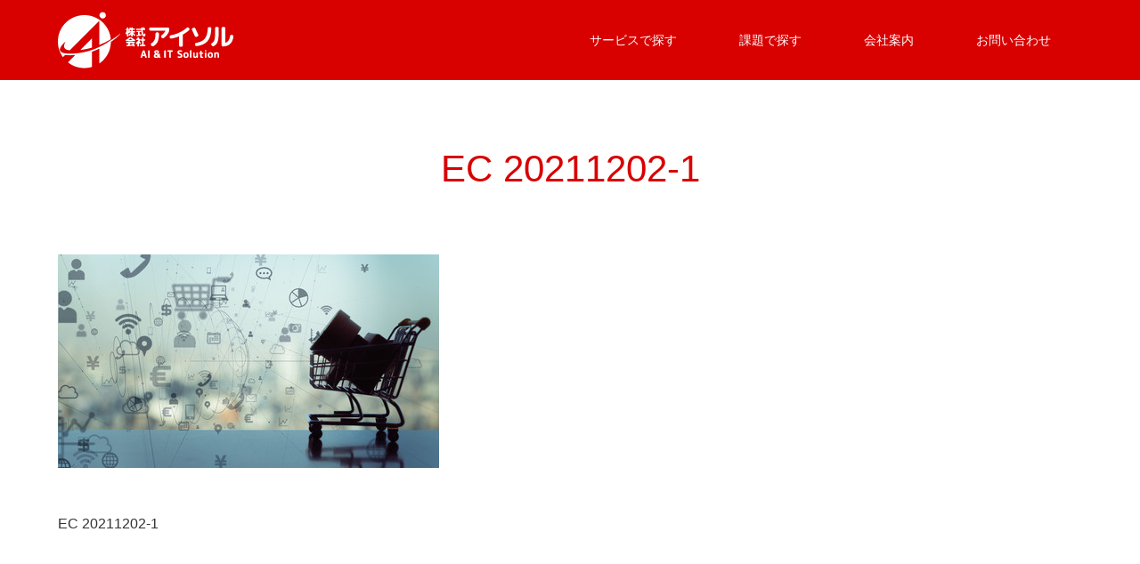

--- FILE ---
content_type: text/html; charset=UTF-8
request_url: https://ai-solu.com/ec-20211202-1/
body_size: 9803
content:
<!DOCTYPE html>
<html class="pc" dir="ltr" lang="ja" prefix="og: https://ogp.me/ns#">
<head>
<meta charset="UTF-8">
<!--[if IE]><meta http-equiv="X-UA-Compatible" content="IE=edge"><![endif]-->
<meta name="viewport" content="width=device-width">

<meta name="description" content="株式会社アイソルは中小製造業様向けに、商品開発・マーケティング・EC通販の支援を行っています。中小企業の商品開発やビジネスマッチングはアイソルにお任せください。">
<link rel="pingback" href="https://ai-solu.com/xmlrpc.php">

		<!-- All in One SEO 4.9.3 - aioseo.com -->
		<title>EC 20211202-1 | 株式会社アイソル｜EC通販、マーケティング支援</title>
	<meta name="robots" content="max-image-preview:large" />
	<meta name="author" content="アイソル"/>
	<link rel="canonical" href="https://ai-solu.com/ec-20211202-1/" />
	<meta name="generator" content="All in One SEO (AIOSEO) 4.9.3" />
		<meta property="og:locale" content="ja_JP" />
		<meta property="og:site_name" content="株式会社アイソル｜EC通販、マーケティング支援 | 株式会社アイソルは中小製造業様向けに、商品開発・マーケティング・EC通販の支援を行っています。中小企業の商品開発やビジネスマッチングはアイソルにお任せください。" />
		<meta property="og:type" content="article" />
		<meta property="og:title" content="EC 20211202-1 | 株式会社アイソル｜EC通販、マーケティング支援" />
		<meta property="og:url" content="https://ai-solu.com/ec-20211202-1/" />
		<meta property="article:published_time" content="2022-02-04T01:52:18+00:00" />
		<meta property="article:modified_time" content="2022-02-04T01:52:18+00:00" />
		<meta name="twitter:card" content="summary" />
		<meta name="twitter:title" content="EC 20211202-1 | 株式会社アイソル｜EC通販、マーケティング支援" />
		<script type="application/ld+json" class="aioseo-schema">
			{"@context":"https:\/\/schema.org","@graph":[{"@type":"BreadcrumbList","@id":"https:\/\/ai-solu.com\/ec-20211202-1\/#breadcrumblist","itemListElement":[{"@type":"ListItem","@id":"https:\/\/ai-solu.com#listItem","position":1,"name":"\u30db\u30fc\u30e0","item":"https:\/\/ai-solu.com","nextItem":{"@type":"ListItem","@id":"https:\/\/ai-solu.com\/ec-20211202-1\/#listItem","name":"EC 20211202-1"}},{"@type":"ListItem","@id":"https:\/\/ai-solu.com\/ec-20211202-1\/#listItem","position":2,"name":"EC 20211202-1","previousItem":{"@type":"ListItem","@id":"https:\/\/ai-solu.com#listItem","name":"\u30db\u30fc\u30e0"}}]},{"@type":"ItemPage","@id":"https:\/\/ai-solu.com\/ec-20211202-1\/#itempage","url":"https:\/\/ai-solu.com\/ec-20211202-1\/","name":"EC 20211202-1 | \u682a\u5f0f\u4f1a\u793e\u30a2\u30a4\u30bd\u30eb\uff5cEC\u901a\u8ca9\u3001\u30de\u30fc\u30b1\u30c6\u30a3\u30f3\u30b0\u652f\u63f4","inLanguage":"ja","isPartOf":{"@id":"https:\/\/ai-solu.com\/#website"},"breadcrumb":{"@id":"https:\/\/ai-solu.com\/ec-20211202-1\/#breadcrumblist"},"author":{"@id":"https:\/\/ai-solu.com\/author\/shift\/#author"},"creator":{"@id":"https:\/\/ai-solu.com\/author\/shift\/#author"},"datePublished":"2022-02-04T10:52:18+09:00","dateModified":"2022-02-04T10:52:18+09:00"},{"@type":"Organization","@id":"https:\/\/ai-solu.com\/#organization","name":"\u682a\u5f0f\u4f1a\u793e\u30a2\u30a4\u30bd\u30eb\uff5cEC\u901a\u8ca9\u3001\u30de\u30fc\u30b1\u30c6\u30a3\u30f3\u30b0\u652f\u63f4","description":"\u682a\u5f0f\u4f1a\u793e\u30a2\u30a4\u30bd\u30eb\u306f\u4e2d\u5c0f\u88fd\u9020\u696d\u69d8\u5411\u3051\u306b\u3001\u5546\u54c1\u958b\u767a\u30fb\u30de\u30fc\u30b1\u30c6\u30a3\u30f3\u30b0\u30fbEC\u901a\u8ca9\u306e\u652f\u63f4\u3092\u884c\u3063\u3066\u3044\u307e\u3059\u3002\u4e2d\u5c0f\u4f01\u696d\u306e\u5546\u54c1\u958b\u767a\u3084\u30d3\u30b8\u30cd\u30b9\u30de\u30c3\u30c1\u30f3\u30b0\u306f\u30a2\u30a4\u30bd\u30eb\u306b\u304a\u4efb\u305b\u304f\u3060\u3055\u3044\u3002","url":"https:\/\/ai-solu.com\/"},{"@type":"Person","@id":"https:\/\/ai-solu.com\/author\/shift\/#author","url":"https:\/\/ai-solu.com\/author\/shift\/","name":"\u30a2\u30a4\u30bd\u30eb"},{"@type":"WebSite","@id":"https:\/\/ai-solu.com\/#website","url":"https:\/\/ai-solu.com\/","name":"\u682a\u5f0f\u4f1a\u793e\u30a2\u30a4\u30bd\u30eb\uff5cEC\u901a\u8ca9\u3001\u30de\u30fc\u30b1\u30c6\u30a3\u30f3\u30b0\u652f\u63f4","description":"\u682a\u5f0f\u4f1a\u793e\u30a2\u30a4\u30bd\u30eb\u306f\u4e2d\u5c0f\u88fd\u9020\u696d\u69d8\u5411\u3051\u306b\u3001\u5546\u54c1\u958b\u767a\u30fb\u30de\u30fc\u30b1\u30c6\u30a3\u30f3\u30b0\u30fbEC\u901a\u8ca9\u306e\u652f\u63f4\u3092\u884c\u3063\u3066\u3044\u307e\u3059\u3002\u4e2d\u5c0f\u4f01\u696d\u306e\u5546\u54c1\u958b\u767a\u3084\u30d3\u30b8\u30cd\u30b9\u30de\u30c3\u30c1\u30f3\u30b0\u306f\u30a2\u30a4\u30bd\u30eb\u306b\u304a\u4efb\u305b\u304f\u3060\u3055\u3044\u3002","inLanguage":"ja","publisher":{"@id":"https:\/\/ai-solu.com\/#organization"}}]}
		</script>
		<!-- All in One SEO -->

<link rel='dns-prefetch' href='//webfonts.xserver.jp' />
<link rel='dns-prefetch' href='//www.googletagmanager.com' />
<link rel="alternate" type="application/rss+xml" title="株式会社アイソル｜EC通販、マーケティング支援 &raquo; フィード" href="https://ai-solu.com/feed/" />
<link rel="alternate" type="application/rss+xml" title="株式会社アイソル｜EC通販、マーケティング支援 &raquo; コメントフィード" href="https://ai-solu.com/comments/feed/" />
<script type="text/javascript">
/* <![CDATA[ */
window._wpemojiSettings = {"baseUrl":"https:\/\/s.w.org\/images\/core\/emoji\/14.0.0\/72x72\/","ext":".png","svgUrl":"https:\/\/s.w.org\/images\/core\/emoji\/14.0.0\/svg\/","svgExt":".svg","source":{"concatemoji":"https:\/\/ai-solu.com\/wp-includes\/js\/wp-emoji-release.min.js?ver=6.4.7"}};
/*! This file is auto-generated */
!function(i,n){var o,s,e;function c(e){try{var t={supportTests:e,timestamp:(new Date).valueOf()};sessionStorage.setItem(o,JSON.stringify(t))}catch(e){}}function p(e,t,n){e.clearRect(0,0,e.canvas.width,e.canvas.height),e.fillText(t,0,0);var t=new Uint32Array(e.getImageData(0,0,e.canvas.width,e.canvas.height).data),r=(e.clearRect(0,0,e.canvas.width,e.canvas.height),e.fillText(n,0,0),new Uint32Array(e.getImageData(0,0,e.canvas.width,e.canvas.height).data));return t.every(function(e,t){return e===r[t]})}function u(e,t,n){switch(t){case"flag":return n(e,"\ud83c\udff3\ufe0f\u200d\u26a7\ufe0f","\ud83c\udff3\ufe0f\u200b\u26a7\ufe0f")?!1:!n(e,"\ud83c\uddfa\ud83c\uddf3","\ud83c\uddfa\u200b\ud83c\uddf3")&&!n(e,"\ud83c\udff4\udb40\udc67\udb40\udc62\udb40\udc65\udb40\udc6e\udb40\udc67\udb40\udc7f","\ud83c\udff4\u200b\udb40\udc67\u200b\udb40\udc62\u200b\udb40\udc65\u200b\udb40\udc6e\u200b\udb40\udc67\u200b\udb40\udc7f");case"emoji":return!n(e,"\ud83e\udef1\ud83c\udffb\u200d\ud83e\udef2\ud83c\udfff","\ud83e\udef1\ud83c\udffb\u200b\ud83e\udef2\ud83c\udfff")}return!1}function f(e,t,n){var r="undefined"!=typeof WorkerGlobalScope&&self instanceof WorkerGlobalScope?new OffscreenCanvas(300,150):i.createElement("canvas"),a=r.getContext("2d",{willReadFrequently:!0}),o=(a.textBaseline="top",a.font="600 32px Arial",{});return e.forEach(function(e){o[e]=t(a,e,n)}),o}function t(e){var t=i.createElement("script");t.src=e,t.defer=!0,i.head.appendChild(t)}"undefined"!=typeof Promise&&(o="wpEmojiSettingsSupports",s=["flag","emoji"],n.supports={everything:!0,everythingExceptFlag:!0},e=new Promise(function(e){i.addEventListener("DOMContentLoaded",e,{once:!0})}),new Promise(function(t){var n=function(){try{var e=JSON.parse(sessionStorage.getItem(o));if("object"==typeof e&&"number"==typeof e.timestamp&&(new Date).valueOf()<e.timestamp+604800&&"object"==typeof e.supportTests)return e.supportTests}catch(e){}return null}();if(!n){if("undefined"!=typeof Worker&&"undefined"!=typeof OffscreenCanvas&&"undefined"!=typeof URL&&URL.createObjectURL&&"undefined"!=typeof Blob)try{var e="postMessage("+f.toString()+"("+[JSON.stringify(s),u.toString(),p.toString()].join(",")+"));",r=new Blob([e],{type:"text/javascript"}),a=new Worker(URL.createObjectURL(r),{name:"wpTestEmojiSupports"});return void(a.onmessage=function(e){c(n=e.data),a.terminate(),t(n)})}catch(e){}c(n=f(s,u,p))}t(n)}).then(function(e){for(var t in e)n.supports[t]=e[t],n.supports.everything=n.supports.everything&&n.supports[t],"flag"!==t&&(n.supports.everythingExceptFlag=n.supports.everythingExceptFlag&&n.supports[t]);n.supports.everythingExceptFlag=n.supports.everythingExceptFlag&&!n.supports.flag,n.DOMReady=!1,n.readyCallback=function(){n.DOMReady=!0}}).then(function(){return e}).then(function(){var e;n.supports.everything||(n.readyCallback(),(e=n.source||{}).concatemoji?t(e.concatemoji):e.wpemoji&&e.twemoji&&(t(e.twemoji),t(e.wpemoji)))}))}((window,document),window._wpemojiSettings);
/* ]]> */
</script>
<link rel='stylesheet' id='style-css' href='https://ai-solu.com/wp-content/themes/source_tcd045-child/style.css?ver=1.0.0' type='text/css' media='all' />
<style id='wp-emoji-styles-inline-css' type='text/css'>

	img.wp-smiley, img.emoji {
		display: inline !important;
		border: none !important;
		box-shadow: none !important;
		height: 1em !important;
		width: 1em !important;
		margin: 0 0.07em !important;
		vertical-align: -0.1em !important;
		background: none !important;
		padding: 0 !important;
	}
</style>
<link rel='stylesheet' id='wp-block-library-css' href='https://ai-solu.com/wp-includes/css/dist/block-library/style.min.css?ver=6.4.7' type='text/css' media='all' />
<link rel='stylesheet' id='aioseo/css/src/vue/standalone/blocks/table-of-contents/global.scss-css' href='https://ai-solu.com/wp-content/plugins/all-in-one-seo-pack/dist/Lite/assets/css/table-of-contents/global.e90f6d47.css?ver=4.9.3' type='text/css' media='all' />
<style id='classic-theme-styles-inline-css' type='text/css'>
/*! This file is auto-generated */
.wp-block-button__link{color:#fff;background-color:#32373c;border-radius:9999px;box-shadow:none;text-decoration:none;padding:calc(.667em + 2px) calc(1.333em + 2px);font-size:1.125em}.wp-block-file__button{background:#32373c;color:#fff;text-decoration:none}
</style>
<style id='global-styles-inline-css' type='text/css'>
body{--wp--preset--color--black: #000000;--wp--preset--color--cyan-bluish-gray: #abb8c3;--wp--preset--color--white: #ffffff;--wp--preset--color--pale-pink: #f78da7;--wp--preset--color--vivid-red: #cf2e2e;--wp--preset--color--luminous-vivid-orange: #ff6900;--wp--preset--color--luminous-vivid-amber: #fcb900;--wp--preset--color--light-green-cyan: #7bdcb5;--wp--preset--color--vivid-green-cyan: #00d084;--wp--preset--color--pale-cyan-blue: #8ed1fc;--wp--preset--color--vivid-cyan-blue: #0693e3;--wp--preset--color--vivid-purple: #9b51e0;--wp--preset--gradient--vivid-cyan-blue-to-vivid-purple: linear-gradient(135deg,rgba(6,147,227,1) 0%,rgb(155,81,224) 100%);--wp--preset--gradient--light-green-cyan-to-vivid-green-cyan: linear-gradient(135deg,rgb(122,220,180) 0%,rgb(0,208,130) 100%);--wp--preset--gradient--luminous-vivid-amber-to-luminous-vivid-orange: linear-gradient(135deg,rgba(252,185,0,1) 0%,rgba(255,105,0,1) 100%);--wp--preset--gradient--luminous-vivid-orange-to-vivid-red: linear-gradient(135deg,rgba(255,105,0,1) 0%,rgb(207,46,46) 100%);--wp--preset--gradient--very-light-gray-to-cyan-bluish-gray: linear-gradient(135deg,rgb(238,238,238) 0%,rgb(169,184,195) 100%);--wp--preset--gradient--cool-to-warm-spectrum: linear-gradient(135deg,rgb(74,234,220) 0%,rgb(151,120,209) 20%,rgb(207,42,186) 40%,rgb(238,44,130) 60%,rgb(251,105,98) 80%,rgb(254,248,76) 100%);--wp--preset--gradient--blush-light-purple: linear-gradient(135deg,rgb(255,206,236) 0%,rgb(152,150,240) 100%);--wp--preset--gradient--blush-bordeaux: linear-gradient(135deg,rgb(254,205,165) 0%,rgb(254,45,45) 50%,rgb(107,0,62) 100%);--wp--preset--gradient--luminous-dusk: linear-gradient(135deg,rgb(255,203,112) 0%,rgb(199,81,192) 50%,rgb(65,88,208) 100%);--wp--preset--gradient--pale-ocean: linear-gradient(135deg,rgb(255,245,203) 0%,rgb(182,227,212) 50%,rgb(51,167,181) 100%);--wp--preset--gradient--electric-grass: linear-gradient(135deg,rgb(202,248,128) 0%,rgb(113,206,126) 100%);--wp--preset--gradient--midnight: linear-gradient(135deg,rgb(2,3,129) 0%,rgb(40,116,252) 100%);--wp--preset--font-size--small: 13px;--wp--preset--font-size--medium: 20px;--wp--preset--font-size--large: 36px;--wp--preset--font-size--x-large: 42px;--wp--preset--spacing--20: 0.44rem;--wp--preset--spacing--30: 0.67rem;--wp--preset--spacing--40: 1rem;--wp--preset--spacing--50: 1.5rem;--wp--preset--spacing--60: 2.25rem;--wp--preset--spacing--70: 3.38rem;--wp--preset--spacing--80: 5.06rem;--wp--preset--shadow--natural: 6px 6px 9px rgba(0, 0, 0, 0.2);--wp--preset--shadow--deep: 12px 12px 50px rgba(0, 0, 0, 0.4);--wp--preset--shadow--sharp: 6px 6px 0px rgba(0, 0, 0, 0.2);--wp--preset--shadow--outlined: 6px 6px 0px -3px rgba(255, 255, 255, 1), 6px 6px rgba(0, 0, 0, 1);--wp--preset--shadow--crisp: 6px 6px 0px rgba(0, 0, 0, 1);}:where(.is-layout-flex){gap: 0.5em;}:where(.is-layout-grid){gap: 0.5em;}body .is-layout-flow > .alignleft{float: left;margin-inline-start: 0;margin-inline-end: 2em;}body .is-layout-flow > .alignright{float: right;margin-inline-start: 2em;margin-inline-end: 0;}body .is-layout-flow > .aligncenter{margin-left: auto !important;margin-right: auto !important;}body .is-layout-constrained > .alignleft{float: left;margin-inline-start: 0;margin-inline-end: 2em;}body .is-layout-constrained > .alignright{float: right;margin-inline-start: 2em;margin-inline-end: 0;}body .is-layout-constrained > .aligncenter{margin-left: auto !important;margin-right: auto !important;}body .is-layout-constrained > :where(:not(.alignleft):not(.alignright):not(.alignfull)){max-width: var(--wp--style--global--content-size);margin-left: auto !important;margin-right: auto !important;}body .is-layout-constrained > .alignwide{max-width: var(--wp--style--global--wide-size);}body .is-layout-flex{display: flex;}body .is-layout-flex{flex-wrap: wrap;align-items: center;}body .is-layout-flex > *{margin: 0;}body .is-layout-grid{display: grid;}body .is-layout-grid > *{margin: 0;}:where(.wp-block-columns.is-layout-flex){gap: 2em;}:where(.wp-block-columns.is-layout-grid){gap: 2em;}:where(.wp-block-post-template.is-layout-flex){gap: 1.25em;}:where(.wp-block-post-template.is-layout-grid){gap: 1.25em;}.has-black-color{color: var(--wp--preset--color--black) !important;}.has-cyan-bluish-gray-color{color: var(--wp--preset--color--cyan-bluish-gray) !important;}.has-white-color{color: var(--wp--preset--color--white) !important;}.has-pale-pink-color{color: var(--wp--preset--color--pale-pink) !important;}.has-vivid-red-color{color: var(--wp--preset--color--vivid-red) !important;}.has-luminous-vivid-orange-color{color: var(--wp--preset--color--luminous-vivid-orange) !important;}.has-luminous-vivid-amber-color{color: var(--wp--preset--color--luminous-vivid-amber) !important;}.has-light-green-cyan-color{color: var(--wp--preset--color--light-green-cyan) !important;}.has-vivid-green-cyan-color{color: var(--wp--preset--color--vivid-green-cyan) !important;}.has-pale-cyan-blue-color{color: var(--wp--preset--color--pale-cyan-blue) !important;}.has-vivid-cyan-blue-color{color: var(--wp--preset--color--vivid-cyan-blue) !important;}.has-vivid-purple-color{color: var(--wp--preset--color--vivid-purple) !important;}.has-black-background-color{background-color: var(--wp--preset--color--black) !important;}.has-cyan-bluish-gray-background-color{background-color: var(--wp--preset--color--cyan-bluish-gray) !important;}.has-white-background-color{background-color: var(--wp--preset--color--white) !important;}.has-pale-pink-background-color{background-color: var(--wp--preset--color--pale-pink) !important;}.has-vivid-red-background-color{background-color: var(--wp--preset--color--vivid-red) !important;}.has-luminous-vivid-orange-background-color{background-color: var(--wp--preset--color--luminous-vivid-orange) !important;}.has-luminous-vivid-amber-background-color{background-color: var(--wp--preset--color--luminous-vivid-amber) !important;}.has-light-green-cyan-background-color{background-color: var(--wp--preset--color--light-green-cyan) !important;}.has-vivid-green-cyan-background-color{background-color: var(--wp--preset--color--vivid-green-cyan) !important;}.has-pale-cyan-blue-background-color{background-color: var(--wp--preset--color--pale-cyan-blue) !important;}.has-vivid-cyan-blue-background-color{background-color: var(--wp--preset--color--vivid-cyan-blue) !important;}.has-vivid-purple-background-color{background-color: var(--wp--preset--color--vivid-purple) !important;}.has-black-border-color{border-color: var(--wp--preset--color--black) !important;}.has-cyan-bluish-gray-border-color{border-color: var(--wp--preset--color--cyan-bluish-gray) !important;}.has-white-border-color{border-color: var(--wp--preset--color--white) !important;}.has-pale-pink-border-color{border-color: var(--wp--preset--color--pale-pink) !important;}.has-vivid-red-border-color{border-color: var(--wp--preset--color--vivid-red) !important;}.has-luminous-vivid-orange-border-color{border-color: var(--wp--preset--color--luminous-vivid-orange) !important;}.has-luminous-vivid-amber-border-color{border-color: var(--wp--preset--color--luminous-vivid-amber) !important;}.has-light-green-cyan-border-color{border-color: var(--wp--preset--color--light-green-cyan) !important;}.has-vivid-green-cyan-border-color{border-color: var(--wp--preset--color--vivid-green-cyan) !important;}.has-pale-cyan-blue-border-color{border-color: var(--wp--preset--color--pale-cyan-blue) !important;}.has-vivid-cyan-blue-border-color{border-color: var(--wp--preset--color--vivid-cyan-blue) !important;}.has-vivid-purple-border-color{border-color: var(--wp--preset--color--vivid-purple) !important;}.has-vivid-cyan-blue-to-vivid-purple-gradient-background{background: var(--wp--preset--gradient--vivid-cyan-blue-to-vivid-purple) !important;}.has-light-green-cyan-to-vivid-green-cyan-gradient-background{background: var(--wp--preset--gradient--light-green-cyan-to-vivid-green-cyan) !important;}.has-luminous-vivid-amber-to-luminous-vivid-orange-gradient-background{background: var(--wp--preset--gradient--luminous-vivid-amber-to-luminous-vivid-orange) !important;}.has-luminous-vivid-orange-to-vivid-red-gradient-background{background: var(--wp--preset--gradient--luminous-vivid-orange-to-vivid-red) !important;}.has-very-light-gray-to-cyan-bluish-gray-gradient-background{background: var(--wp--preset--gradient--very-light-gray-to-cyan-bluish-gray) !important;}.has-cool-to-warm-spectrum-gradient-background{background: var(--wp--preset--gradient--cool-to-warm-spectrum) !important;}.has-blush-light-purple-gradient-background{background: var(--wp--preset--gradient--blush-light-purple) !important;}.has-blush-bordeaux-gradient-background{background: var(--wp--preset--gradient--blush-bordeaux) !important;}.has-luminous-dusk-gradient-background{background: var(--wp--preset--gradient--luminous-dusk) !important;}.has-pale-ocean-gradient-background{background: var(--wp--preset--gradient--pale-ocean) !important;}.has-electric-grass-gradient-background{background: var(--wp--preset--gradient--electric-grass) !important;}.has-midnight-gradient-background{background: var(--wp--preset--gradient--midnight) !important;}.has-small-font-size{font-size: var(--wp--preset--font-size--small) !important;}.has-medium-font-size{font-size: var(--wp--preset--font-size--medium) !important;}.has-large-font-size{font-size: var(--wp--preset--font-size--large) !important;}.has-x-large-font-size{font-size: var(--wp--preset--font-size--x-large) !important;}
.wp-block-navigation a:where(:not(.wp-element-button)){color: inherit;}
:where(.wp-block-post-template.is-layout-flex){gap: 1.25em;}:where(.wp-block-post-template.is-layout-grid){gap: 1.25em;}
:where(.wp-block-columns.is-layout-flex){gap: 2em;}:where(.wp-block-columns.is-layout-grid){gap: 2em;}
.wp-block-pullquote{font-size: 1.5em;line-height: 1.6;}
</style>
<link rel='stylesheet' id='contact-form-7-css' href='https://ai-solu.com/wp-content/plugins/contact-form-7/includes/css/styles.css?ver=5.7.5.1' type='text/css' media='all' />
<link rel='stylesheet' id='pz-linkcard-css' href='//ai-solu.com/wp-content/uploads/pz-linkcard/style.css?ver=2.4.7.254' type='text/css' media='all' />
<link rel='stylesheet' id='parent-style-css' href='https://ai-solu.com/wp-content/themes/source_tcd045/style.css?ver=6.4.7' type='text/css' media='all' />
<link rel='stylesheet' id='child-style-css' href='https://ai-solu.com/wp-content/themes/source_tcd045-child/style.css?ver=6.4.7' type='text/css' media='all' />
<script type="text/javascript" src="https://ai-solu.com/wp-includes/js/jquery/jquery.min.js?ver=3.7.1" id="jquery-core-js"></script>
<script type="text/javascript" src="https://ai-solu.com/wp-includes/js/jquery/jquery-migrate.min.js?ver=3.4.1" id="jquery-migrate-js"></script>
<script type="text/javascript" src="//webfonts.xserver.jp/js/xserver.js?ver=1.2.4" id="typesquare_std-js"></script>

<!-- Site Kit によって追加された Google タグ（gtag.js）スニペット -->
<!-- Google アナリティクス スニペット (Site Kit が追加) -->
<script type="text/javascript" src="https://www.googletagmanager.com/gtag/js?id=G-ZFL1ZTZ5XK" id="google_gtagjs-js" async></script>
<script type="text/javascript" id="google_gtagjs-js-after">
/* <![CDATA[ */
window.dataLayer = window.dataLayer || [];function gtag(){dataLayer.push(arguments);}
gtag("set","linker",{"domains":["ai-solu.com"]});
gtag("js", new Date());
gtag("set", "developer_id.dZTNiMT", true);
gtag("config", "G-ZFL1ZTZ5XK");
/* ]]> */
</script>
<link rel="https://api.w.org/" href="https://ai-solu.com/wp-json/" /><link rel="alternate" type="application/json" href="https://ai-solu.com/wp-json/wp/v2/media/1905" /><link rel='shortlink' href='https://ai-solu.com/?p=1905' />
<link rel="alternate" type="application/json+oembed" href="https://ai-solu.com/wp-json/oembed/1.0/embed?url=https%3A%2F%2Fai-solu.com%2Fec-20211202-1%2F" />
<link rel="alternate" type="text/xml+oembed" href="https://ai-solu.com/wp-json/oembed/1.0/embed?url=https%3A%2F%2Fai-solu.com%2Fec-20211202-1%2F&#038;format=xml" />
<meta name="generator" content="Site Kit by Google 1.170.0" />
<link rel="stylesheet" href="https://ai-solu.com/wp-content/themes/source_tcd045/css/design-plus.css?ver=1.0.0">
<link rel="stylesheet" href="https://ai-solu.com/wp-content/themes/source_tcd045/css/sns-botton.css?ver=1.0.0">
<link rel="stylesheet" media="screen" href="https://ai-solu.com/wp-content/themes/source_tcd045/css/responsive.css?ver=1.0.0">
<link rel="stylesheet" media="screen" href="https://ai-solu.com/wp-content/themes/source_tcd045/css/footer-bar.css?ver=1.0.0">

<script src="https://ai-solu.com/wp-content/themes/source_tcd045/js/jquery.easing.1.4.js?ver=1.0.0"></script>
<script src="https://ai-solu.com/wp-content/themes/source_tcd045/js/jscript.js?ver=1.0.0"></script>
<script src="https://ai-solu.com/wp-content/themes/source_tcd045/js/footer-bar.js?ver=1.0.0"></script>
<script src="https://ai-solu.com/wp-content/themes/source_tcd045/js/comment.js?ver=1.0.0"></script>
<script src="https://ai-solu.com/wp-content/themes/source_tcd045/js/header_fix.js?ver=1.0.0"></script>

<style type="text/css">

body, input, textarea { font-family: Arial, "Hiragino Kaku Gothic ProN", "ヒラギノ角ゴ ProN W3", "メイリオ", Meiryo, sans-serif; }

.rich_font { font-family: "Hiragino Sans", "ヒラギノ角ゴ ProN", "Hiragino Kaku Gothic ProN", "游ゴシック", YuGothic, "メイリオ", Meiryo, sans-serif; font-weight: 100; }



body { font-size:16px; }



#post_title { font-size:32px; }
.post_content { font-size:16px; }

#related_post li a.image, .styled_post_list1 .image, .work_list_widget .image, .work_list .box .image, .blog_list .box .image {
  overflow: hidden;
}
#related_post li a.image img, .styled_post_list1 .image img, .work_list_widget .image img, .work_list .box .image img, .blog_list .box .image img {
  -webkit-transition: all 0.75s ease; -moz-transition: all 0.75s ease; transition: all 0.75s ease;
  -webkit-transform: scale(1); -moz-transform: scale(1); -ms-transform: scale(1); -o-transform: scale(1); transform: scale(1);
  -webkit-backface-visibility:hidden; backface-visibility:hidden;
}
#related_post li a.image:hover img, .styled_post_list1 .image:hover img, .work_list_widget .image:hover img, .work_list .box .image:hover img, .blog_list .box .image:hover img {
  -webkit-transform: scale(1.2); -moz-transform: scale(1.2); -ms-transform: scale(1.2); -o-transform: scale(1.2); transform: scale(1.2);
}
.index_archive_link, #work_navigation a, .page_navi p.back a
  { background-color:#8C8C8C; }

#header, .pc #global_menu ul ul a, #footer_bottom, .mobile #copyright, .mobile .home #header
  { background-color:#D80100; }

.header_fix #header, .pc .header_fix #global_menu ul ul a, .mobile .header_fix #header
  { background-color:rgba(216,1,0,0.7); }

#header a, mobile a.menu_button:before
  { color:#FFFFFF; }

#footer_top, #footer_top a, #footer_bottom, #footer_bottom a
  { color:#FFFFFF; }

.pc #global_menu ul ul li.menu-item-has-children > a:before
  { border-color:transparent transparent transparent #FFFFFF; }

.pc #global_menu ul ul a:hover
  { color:#fff; }

.pc #global_menu ul ul li.menu-item-has-children > a:hover:before
  { border-color:transparent transparent transparent #fff; }

#post_title, #page_header .headline, #work_category_list .current_category .name, #work_footer_data .link, .blog_list .box .title a:hover, #footer_menu a:hover, #related_post li .title a:hover, .side_widget .styled_post_list1 .title:hover, .pc .home #global_menu li.current-menu-item > a, .pc .home #global_menu > ul > li > a:hover
  { color:#D80100; }

a:hover, .pc #header .logo a:hover, #comment_header ul li a:hover, .pc #global_menu > ul > li.active > a, .pc #global_menu li.current-menu-item > a, .pc #global_menu > ul > li > a:hover, #header_logo .logo a:hover, #bread_crumb li.home a:hover:before, #bread_crumb li a:hover, .color_headline, #footer_bottom a:hover, .pc .home.header_fix #global_menu li.current-menu-item > a, .pc .home.header_fix #global_menu > ul > li > a:hover
  { color:#000000; }

#return_top a:hover, .next_page_link a:hover, .collapse_category_list li a:hover .count, .slick-arrow:hover, .page_navi a:hover, .page_navi p.back a:hover,
  #wp-calendar td a:hover, #wp-calendar #prev a:hover, #wp-calendar #next a:hover, .widget_search #search-btn input:hover, .widget_search #searchsubmit:hover, .side_widget.google_search #searchsubmit:hover,
    #submit_comment:hover, #comment_header ul li a:hover, #comment_header ul li.comment_switch_active a, #comment_header #comment_closed p, #post_pagination a:hover,
      #header_slider .slick-dots button:hover::before, #header_slider .slick-dots .slick-active button::before,
        .work_list .box .title a:hover, #work_navigation a:hover, #work_side_content a:hover, #work_button a:hover, #blog_list .category a:hover, #post_meta_top .category a:hover, .box_list .link_button:hover
          { background-color:#D80100 !important; }

#footer_top, .pc #global_menu ul ul a:hover, .news_list .category a:hover, .work_list .category a:hover, .blog_list .category a:hover, #related_post .headline, #comment_headline, .side_headline,
  .mobile a.menu_button:hover, .mobile #global_menu li a:hover, .index_archive_link:hover
    { background-color:#000000 !important; }

#comment_textarea textarea:focus, #guest_info input:focus, #comment_header ul li a:hover, #comment_header ul li.comment_switch_active a, #comment_header #comment_closed p, .page_navi a:hover, .page_navi p.back a:hover
  { border-color:#D80100; }

#comment_header ul li.comment_switch_active a:after, #comment_header #comment_closed p:after
  { border-color:#D80100 transparent transparent transparent; }

.collapse_category_list li a:before
  { border-color: transparent transparent transparent #000000; }

@media screen and (min-width:600px) {
  #header_slider_nav .slick-current .label { background-color:#D80100 !important; }
}

.post_content a, .post_content a:hover, .custom-html-widget a, .custom-html-widget a:hover { color:#D90000; }

#site_loader_spinner { border:4px solid rgba(216,1,0,0.2); border-top-color:#D80100; }

/* Footer bar */

hr.blue {
height: 2px;
background-color: #e90000;
border: none;
color: #e90000;
}


</style>


<style type="text/css"></style><link rel="icon" href="https://ai-solu.com/wp-content/uploads/2022/02/cropped-27d23dda3b82a8e29a4151b795740279-32x32.png" sizes="32x32" />
<link rel="icon" href="https://ai-solu.com/wp-content/uploads/2022/02/cropped-27d23dda3b82a8e29a4151b795740279-192x192.png" sizes="192x192" />
<link rel="apple-touch-icon" href="https://ai-solu.com/wp-content/uploads/2022/02/cropped-27d23dda3b82a8e29a4151b795740279-180x180.png" />
<meta name="msapplication-TileImage" content="https://ai-solu.com/wp-content/uploads/2022/02/cropped-27d23dda3b82a8e29a4151b795740279-270x270.png" />
<!-- Global site tag (gtag.js) - Google Analytics -->
<script async src="https://www.googletagmanager.com/gtag/js?id=G-51W19VH04K"></script>
<script>
  window.dataLayer = window.dataLayer || [];
  function gtag(){dataLayer.push(arguments);}
  gtag('js', new Date());

  gtag('config', 'G-51W19VH04K');
</script>
<script id="_bownow_ts">
var _bownow_ts = document.createElement('script');
_bownow_ts.charset = 'utf-8';
_bownow_ts.src = 'https://contents.bownow.jp/js/UTC_d08d48ba871c85b5b6af/trace.js';
document.getElementsByTagName('head')[0].appendChild(_bownow_ts);
</script>
</head>
<body id="body" class="attachment attachment-template-default single single-attachment postid-1905 attachmentid-1905 attachment-jpeg fix_top">

<!-- <div id="site_loader_overlay">
 <div id="site_loader_spinner"></div>
</div> -->
<div id="site_wrap">

 <div id="header">
  <div id="header_inner" class="clearfix">
   <div id="logo_image">
 <h1 class="logo">
  <a href="https://ai-solu.com/" title="株式会社アイソル｜EC通販、マーケティング支援">
      <img class="pc_logo_image" src="https://ai-solu.com/wp-content/uploads/2022/01/aisolu_logo3.png?1769013226" alt="株式会社アイソル｜EC通販、マーケティング支援" title="株式会社アイソル｜EC通販、マーケティング支援" />
         <img class="mobile_logo_image" src="https://ai-solu.com/wp-content/uploads/2022/01/00e2be69aba4ae265eff1778f5c24a26.png?1769013226" alt="株式会社アイソル｜EC通販、マーケティング支援" title="株式会社アイソル｜EC通販、マーケティング支援" />
     </a>
 </h1>
</div>
      <div id="global_menu">
    <ul id="menu-menu_01" class="menu"><li id="menu-item-55" class="menu-item menu-item-type-custom menu-item-object-custom menu-item-55"><a href="https://ai-solu.com/business/">サービスで探す</a></li>
<li id="menu-item-807" class="menu-item menu-item-type-custom menu-item-object-custom menu-item-807"><a href="https://ai-solu.com/work/">課題で探す</a></li>
<li id="menu-item-806" class="menu-item menu-item-type-custom menu-item-object-custom menu-item-has-children menu-item-806"><a href="#">会社案内</a>
<ul class="sub-menu">
	<li id="menu-item-790" class="menu-item menu-item-type-post_type menu-item-object-page menu-item-790"><a href="https://ai-solu.com/company/overview/">会社情報</a></li>
	<li id="menu-item-791" class="menu-item menu-item-type-post_type menu-item-object-page menu-item-791"><a href="https://ai-solu.com/company/aboutai-solu/">アイソルについて</a></li>
</ul>
</li>
<li id="menu-item-385" class="menu-item menu-item-type-post_type menu-item-object-page menu-item-385"><a href="https://ai-solu.com/inquiry/">お問い合わせ</a></li>
</ul>   </div>
   <a href="#" class="menu_button"><span>menu</span></a>
     </div>
 </div><!-- END #header -->


 <div id="top">

  
 </div><!-- END #top -->

 <div id="main_contents" class="clearfix">

<div id="main_col" class="clearfix">

 <div id="page_header">
  <h2 class="headline rich_font" style="font-size:42px;">EC 20211202-1</h2>
 </div>

 
 <div id="article">

  <div class="post_content clearfix">

                              <p>
      <a href="https://ai-solu.com/wp-content/uploads/2022/02/EC-20211202-1.jpg" target="_blank"><img src="https://ai-solu.com/wp-content/uploads/2022/02/EC-20211202-1.jpg" width="https://ai-solu.com/wp-content/uploads/2022/02/EC-20211202-1.jpg" height="https://ai-solu.com/wp-content/uploads/2022/02/EC-20211202-1.jpg" alt="" /></a>
      </p>
        <p>EC 20211202-1<br /> <!--タイトルを表示-->
        <br /> <!--キャプションを表示-->
        </p> <!--説明を表示 を表示-->
                
  </div>

 </div><!-- END #article -->

 
</div><!-- END #main_col -->


 </div><!-- END #main_contents -->
 
   
 <div id="footer_top">
  <div id="footer_top_inner" class="clearfix">

   
   <div id="footer_address">
    <div class="logo_area">
 <p class="logo">
  <a href="https://ai-solu.com/" title="株式会社アイソル｜EC通販、マーケティング支援">
   <img  src="https://ai-solu.com/wp-content/uploads/2022/01/aisolu_logo3.png?1769013226" alt="株式会社アイソル｜EC通販、マーケティング支援" title="株式会社アイソル｜EC通販、マーケティング支援" />  </a>
 </p>
</div>
        <ul class="info clearfix">
     <li></li>
     <li>福岡市博多区博多駅東2丁目4-30　いわきビル５Ｆ</li>
     <li>092-476-1515</li>
    </ul>
       </div>

  </div><!-- END #footer_top_inner -->
 </div><!-- END #footer_top -->

 <div id="footer_bottom">
  <div id="footer_bottom_inner" class="clearfix">

   
   <p id="copyright">Copyright &copy;&nbsp; <a href="https://ai-solu.com/">株式会社アイソル｜EC通販、マーケティング支援</a></p>

   <div id="return_top">
    <a href="#body"><span>PAGE TOP</span></a>
   </div>

  </div><!-- END #footer_bottom_inner -->
 </div><!-- END #footer_bottom -->

 
</div><!-- #site_wrap -->

 <script>
 
 jQuery(document).ready(function($){

  function after_load() {
    $('#site_loader_spinner').delay(300).fadeOut(600);
    $('#site_loader_overlay').delay(600).fadeOut(900);
    $('#site_wrap').css('display', 'block');
          }

  $(window).load(function () {
    after_load();
      });

  $(function(){
    setTimeout(function(){
      if( $('#site_loader_overlay').is(':visible') ) {
        after_load();
      }
    }, 3000);
  });

 });

 </script>


<script type="text/javascript" src="https://ai-solu.com/wp-includes/js/comment-reply.min.js?ver=6.4.7" id="comment-reply-js" async="async" data-wp-strategy="async"></script>
<script type="text/javascript" src="https://ai-solu.com/wp-content/plugins/contact-form-7/includes/swv/js/index.js?ver=5.7.5.1" id="swv-js"></script>
<script type="text/javascript" id="contact-form-7-js-extra">
/* <![CDATA[ */
var wpcf7 = {"api":{"root":"https:\/\/ai-solu.com\/wp-json\/","namespace":"contact-form-7\/v1"}};
/* ]]> */
</script>
<script type="text/javascript" src="https://ai-solu.com/wp-content/plugins/contact-form-7/includes/js/index.js?ver=5.7.5.1" id="contact-form-7-js"></script>
</body>
</html>


--- FILE ---
content_type: text/css
request_url: https://ai-solu.com/wp-content/themes/source_tcd045-child/style.css?ver=1.0.0
body_size: 1745
content:
/*
Theme Name: source_tcd045-child
Description: source_tcd045-child Theme
Template: source_tcd045
Author: S.O
Version: 1.0.0
*/
.blue-check {
		font-size: 1.5rem;
    	font-weight: bold;
   		margin: 30px 0 0;
   		list-style: none;
	}

	.blue-check > li {
	    display: flex;
	    align-items: center;
	    margin: 0 0 20px;
	}

.blue-check > li::before {
		content: "";
		width: 30px;
	   height: 30px;
	   background-image: url(https://ai-solu.info/wp-content/uploads/2022/01/check.png);
	 background-size: contain;
    background-repeat: no-repeat;
	 margin: 0 30px 0 0;
}

.blue-check > li > div {
	flex: 1;
}

.blue-check-square {
		font-size: 1.5rem;
    	font-weight: bold;
   		margin: 30px 0 0;
   		list-style: none;
	}

	.blue-check-square > li {
	    display: flex;
	    align-items: center;
	    margin: 0 0 20px;
	}

	.blue-check-square > li::before {
		content: "";
		width: 30px;
		height: 30px;
		background-image: url(https://ai-solu.info/wp-content/uploads/2022/01/ec8.png);
		background-size: contain;
	    background-repeat: no-repeat;
		margin: 0 30px 0 0;
	}

	.blue-check-square > li > div {
		flex: 1;
	}

.blue-number {
		counter-reset: number 0;
	}

	.blue-number > dt {
		font-size: 1.3rem;
	    font-weight: 700;
	    line-height: 2.3rem;
	    padding: 0 0 0 35px;
	    margin: 0 0 20px;
	    position: relative;
	}
	
	.blue-number > dt:before {
	    counter-increment: number 1;
	    content: counter(number);
	    color: #fff;
	    border-radius: 50%;
	    background: #3ba3ff;
	    width: 28px;
	    height: 28px;
	    display: inline-block;
	    position: absolute;
	    left: 0;
	    text-align: center;
	    line-height: 29px;
	    font-size: 1.3rem;
	    margin: 2px 0 0;
	}

	.blue-number > li {
		font-size: 1.3rem;
	    font-weight: 700;
	    line-height: 2.3rem;
	    padding: 0 0 0 35px;
	    margin: 0 0 20px;
	    position: relative;
	    list-style: none;
	}
	
	.blue-number > li:before {
	    counter-increment: number 1;
	    content: counter(number);
	    color: #fff;
	    border-radius: 50%;
	    background: #3ba3ff;
	    width: 28px;
	    height: 28px;
	    display: inline-block;
	    position: absolute;
	    left: 0;
	    text-align: center;
	    line-height: 29px;
	    font-size: 1.3rem;
	    margin: 2px 0 0;
	}

.bg-arrow {
	width: 100%;
    color: #fff;
    margin-top: 50px;
    padding-top: 30px;
    background: #007EEF;
    font-size: 2.2rem;
    font-weight: bold;
    text-align: center;
    position: relative;
    line-height: 3.2rem;
}

.bg-arrow::after {
	content: '';
   top: 100%;
   width: 100%;
   display: block;
   background: linear-gradient(to bottom left, #007EEF 50%, transparent 50.5%) top left/ 50% 100% no-repeat, linear-gradient(to bottom right, #007EEF 50%, transparent 50.5%) top right / 50% 100% no-repeat;
   padding-top: 5%;
   position: absolute;
}

.blue-underline {
		display: inline-block;
    	position: relative;
	}

	.blue-underline::before {
		content: "";
	    position: absolute;
	    left: 0;
	    bottom: 0;
	    width: 100%;
	    height: 40%;
	    background: #007EEF;
	    z-index: -1;
	}

.service-wrap {
	margin: 80px 0 0;
}

.service-wrap h3 {
	text-align: center;
}

.service-wrap > div {
	display: flex;
	justify-content: center;
   margin: 50px 0 0;
   flex-wrap: wrap;
}

.service-wrap > p {
	margin: 0;
}

.service-wrap > div .box {
	width: calc(90% / 5);
	border: 1px solid #010101;
	margin: 0 10px;
}

.service-wrap > div .box:first-of-type {
	margin-left: 0;
}

.service-wrap > div .box:last-of-type {
	margin-right: 0;
}

.service-wrap > div .box > a {
	color: #333;
	text-decoration: none;
	display: block;
}

.service-wrap > div  .box > p {
	margin: 0;
}

.service-wrap > div .box > a > p {
	display: none;
}

.service-wrap > div .box > a h4 {
	color: #333;
    text-align: center;
    font-size: 0.8rem;
    font-weight: bold;
    display: flex;
    align-items: center;
    justify-content: center;
    margin: 10px;
	padding: 0;
}

.service-wrap > div .box > a .image {
	width: 80px;
	height: 80px;
    margin: 0 auto;
    display: flex;
	align-items: center;
}

.service-wrap > div .box > a .image img {
	height: 100%;
	object-fit: contain;
}

.service-wrap > div .box > a .description {
	margin: 10px;
    font-size: 0.7rem;
    line-height: 1.1rem;
}

.inquiry-wrap {
	width: 100%;
    height: 500px;
    background-image: url("https://ai-solu.info/wp-content/uploads/2022/01/inquiry.png");
    background-repeat: no-repeat;
    background-size: cover;
    font-size: 2.5rem;
    font-weight: bold;
    text-align: center;
    margin: 150px 0 0;
}

.inquiry-wrap a {
	color: #fff !important;
    width: 100%;
    height: 100%;
    display: flex;
    flex-direction: column;
    align-items: center;
    justify-content: center;
    text-decoration: none;
}

.inquiry-wrap a:hover {
	color: #fff;
    text-decoration: none;
}

.inquiry-wrap p {
	margin: 0;
}

.inquiry-wrap a .top {
	
}

.inquiry-wrap a .center {
	margin: 50px 0;
    background: #007EEF;
    padding: 20px 50px;
    border-radius: 50px;
}

.inquiry-wrap a .bottom {
	font-size: 4rem;
}

.contact {
		margin: 80px 0 0;
	}
	
	.contact h3 {
		text-align: center;
	}
	
	.contact div {
		display: flex;
    	justify-content: center;
	}


@media screen and (max-width: 767px) {
	
	.blue-check {
			font-size: 1.3rem;
			margin: 20px 0 0 0 !important;
		}

		.blue-check li {
			line-height: 1.8rem;
		}

		.blue-check li::before {
			width: 25px;
    		height: 25px;
		    margin: 0 20px 0 0;
		}
	
	.blue-check-square {
			font-size: 1.3rem;
			margin: 20px 0 0 0 !important;
		}

		.blue-check-square li {
			line-height: 1.8rem;
		}

		.blue-check-square li::before {
			width: 25px;
    		height: 25px;
		    margin: 0 20px 0 0;
		}
	
	.blue-number dt {
			font-size: 1.2rem;
    		line-height: 1.7rem;
		}
		
		.blue-number dt:before {
		    width: 25px;
		    height: 25px;
		    line-height: 26px;
		    font-size: 1rem;
		    margin: 0;
		}

		.blue-number li {
			font-size: 1.2rem;
    		line-height: 1.7rem;
		}
		
		.blue-number li:before {
		    width: 25px;
		    height: 25px;
		    line-height: 26px;
		    font-size: 1rem;
		    margin: 0;
		}
	
	.bg-arrow {
		padding: 20px 0;
    	font-size: 1.2rem;
		line-height: 2rem;
	}

	.service-wrap > div {
		margin: 30px 0 0;
		justify-content: center;
	}

	.service-wrap > div .box {
		width: 100%;
		margin: 20px 10px;
	}
	
	.service-wrap > div .box > a h4 {
		font-size: 1.3rem;
   		margin: 20px 10px 10px;
	}
	
	.service-wrap > div .box > a .image {
		width: 100px;
    	height: 100px;
	}
	
	.service-wrap > div .box > a .image img {
		height: 100%;
    	object-fit: contain;
	}
	
	.service-wrap > div .box > a .description {
		font-size: 0.9rem;
    line-height: 1.5rem;
	}

	.inquiry-wrap {
		height: 165px;
		background-size: contain;
		margin: 50px 0 0;
		font-size: 1.3rem;
	}

	.inquiry-wrap a .center {
		margin: 15px 0;
	    padding: 15px 30px;
	}

	.inquiry-wrap a .bottom {
		font-size: unset;
	}
	
	.contact {
		margin: 60px 0 0;
	}
}

--- FILE ---
content_type: text/css
request_url: https://ai-solu.com/wp-content/themes/source_tcd045-child/style.css?ver=6.4.7
body_size: 1745
content:
/*
Theme Name: source_tcd045-child
Description: source_tcd045-child Theme
Template: source_tcd045
Author: S.O
Version: 1.0.0
*/
.blue-check {
		font-size: 1.5rem;
    	font-weight: bold;
   		margin: 30px 0 0;
   		list-style: none;
	}

	.blue-check > li {
	    display: flex;
	    align-items: center;
	    margin: 0 0 20px;
	}

.blue-check > li::before {
		content: "";
		width: 30px;
	   height: 30px;
	   background-image: url(https://ai-solu.info/wp-content/uploads/2022/01/check.png);
	 background-size: contain;
    background-repeat: no-repeat;
	 margin: 0 30px 0 0;
}

.blue-check > li > div {
	flex: 1;
}

.blue-check-square {
		font-size: 1.5rem;
    	font-weight: bold;
   		margin: 30px 0 0;
   		list-style: none;
	}

	.blue-check-square > li {
	    display: flex;
	    align-items: center;
	    margin: 0 0 20px;
	}

	.blue-check-square > li::before {
		content: "";
		width: 30px;
		height: 30px;
		background-image: url(https://ai-solu.info/wp-content/uploads/2022/01/ec8.png);
		background-size: contain;
	    background-repeat: no-repeat;
		margin: 0 30px 0 0;
	}

	.blue-check-square > li > div {
		flex: 1;
	}

.blue-number {
		counter-reset: number 0;
	}

	.blue-number > dt {
		font-size: 1.3rem;
	    font-weight: 700;
	    line-height: 2.3rem;
	    padding: 0 0 0 35px;
	    margin: 0 0 20px;
	    position: relative;
	}
	
	.blue-number > dt:before {
	    counter-increment: number 1;
	    content: counter(number);
	    color: #fff;
	    border-radius: 50%;
	    background: #3ba3ff;
	    width: 28px;
	    height: 28px;
	    display: inline-block;
	    position: absolute;
	    left: 0;
	    text-align: center;
	    line-height: 29px;
	    font-size: 1.3rem;
	    margin: 2px 0 0;
	}

	.blue-number > li {
		font-size: 1.3rem;
	    font-weight: 700;
	    line-height: 2.3rem;
	    padding: 0 0 0 35px;
	    margin: 0 0 20px;
	    position: relative;
	    list-style: none;
	}
	
	.blue-number > li:before {
	    counter-increment: number 1;
	    content: counter(number);
	    color: #fff;
	    border-radius: 50%;
	    background: #3ba3ff;
	    width: 28px;
	    height: 28px;
	    display: inline-block;
	    position: absolute;
	    left: 0;
	    text-align: center;
	    line-height: 29px;
	    font-size: 1.3rem;
	    margin: 2px 0 0;
	}

.bg-arrow {
	width: 100%;
    color: #fff;
    margin-top: 50px;
    padding-top: 30px;
    background: #007EEF;
    font-size: 2.2rem;
    font-weight: bold;
    text-align: center;
    position: relative;
    line-height: 3.2rem;
}

.bg-arrow::after {
	content: '';
   top: 100%;
   width: 100%;
   display: block;
   background: linear-gradient(to bottom left, #007EEF 50%, transparent 50.5%) top left/ 50% 100% no-repeat, linear-gradient(to bottom right, #007EEF 50%, transparent 50.5%) top right / 50% 100% no-repeat;
   padding-top: 5%;
   position: absolute;
}

.blue-underline {
		display: inline-block;
    	position: relative;
	}

	.blue-underline::before {
		content: "";
	    position: absolute;
	    left: 0;
	    bottom: 0;
	    width: 100%;
	    height: 40%;
	    background: #007EEF;
	    z-index: -1;
	}

.service-wrap {
	margin: 80px 0 0;
}

.service-wrap h3 {
	text-align: center;
}

.service-wrap > div {
	display: flex;
	justify-content: center;
   margin: 50px 0 0;
   flex-wrap: wrap;
}

.service-wrap > p {
	margin: 0;
}

.service-wrap > div .box {
	width: calc(90% / 5);
	border: 1px solid #010101;
	margin: 0 10px;
}

.service-wrap > div .box:first-of-type {
	margin-left: 0;
}

.service-wrap > div .box:last-of-type {
	margin-right: 0;
}

.service-wrap > div .box > a {
	color: #333;
	text-decoration: none;
	display: block;
}

.service-wrap > div  .box > p {
	margin: 0;
}

.service-wrap > div .box > a > p {
	display: none;
}

.service-wrap > div .box > a h4 {
	color: #333;
    text-align: center;
    font-size: 0.8rem;
    font-weight: bold;
    display: flex;
    align-items: center;
    justify-content: center;
    margin: 10px;
	padding: 0;
}

.service-wrap > div .box > a .image {
	width: 80px;
	height: 80px;
    margin: 0 auto;
    display: flex;
	align-items: center;
}

.service-wrap > div .box > a .image img {
	height: 100%;
	object-fit: contain;
}

.service-wrap > div .box > a .description {
	margin: 10px;
    font-size: 0.7rem;
    line-height: 1.1rem;
}

.inquiry-wrap {
	width: 100%;
    height: 500px;
    background-image: url("https://ai-solu.info/wp-content/uploads/2022/01/inquiry.png");
    background-repeat: no-repeat;
    background-size: cover;
    font-size: 2.5rem;
    font-weight: bold;
    text-align: center;
    margin: 150px 0 0;
}

.inquiry-wrap a {
	color: #fff !important;
    width: 100%;
    height: 100%;
    display: flex;
    flex-direction: column;
    align-items: center;
    justify-content: center;
    text-decoration: none;
}

.inquiry-wrap a:hover {
	color: #fff;
    text-decoration: none;
}

.inquiry-wrap p {
	margin: 0;
}

.inquiry-wrap a .top {
	
}

.inquiry-wrap a .center {
	margin: 50px 0;
    background: #007EEF;
    padding: 20px 50px;
    border-radius: 50px;
}

.inquiry-wrap a .bottom {
	font-size: 4rem;
}

.contact {
		margin: 80px 0 0;
	}
	
	.contact h3 {
		text-align: center;
	}
	
	.contact div {
		display: flex;
    	justify-content: center;
	}


@media screen and (max-width: 767px) {
	
	.blue-check {
			font-size: 1.3rem;
			margin: 20px 0 0 0 !important;
		}

		.blue-check li {
			line-height: 1.8rem;
		}

		.blue-check li::before {
			width: 25px;
    		height: 25px;
		    margin: 0 20px 0 0;
		}
	
	.blue-check-square {
			font-size: 1.3rem;
			margin: 20px 0 0 0 !important;
		}

		.blue-check-square li {
			line-height: 1.8rem;
		}

		.blue-check-square li::before {
			width: 25px;
    		height: 25px;
		    margin: 0 20px 0 0;
		}
	
	.blue-number dt {
			font-size: 1.2rem;
    		line-height: 1.7rem;
		}
		
		.blue-number dt:before {
		    width: 25px;
		    height: 25px;
		    line-height: 26px;
		    font-size: 1rem;
		    margin: 0;
		}

		.blue-number li {
			font-size: 1.2rem;
    		line-height: 1.7rem;
		}
		
		.blue-number li:before {
		    width: 25px;
		    height: 25px;
		    line-height: 26px;
		    font-size: 1rem;
		    margin: 0;
		}
	
	.bg-arrow {
		padding: 20px 0;
    	font-size: 1.2rem;
		line-height: 2rem;
	}

	.service-wrap > div {
		margin: 30px 0 0;
		justify-content: center;
	}

	.service-wrap > div .box {
		width: 100%;
		margin: 20px 10px;
	}
	
	.service-wrap > div .box > a h4 {
		font-size: 1.3rem;
   		margin: 20px 10px 10px;
	}
	
	.service-wrap > div .box > a .image {
		width: 100px;
    	height: 100px;
	}
	
	.service-wrap > div .box > a .image img {
		height: 100%;
    	object-fit: contain;
	}
	
	.service-wrap > div .box > a .description {
		font-size: 0.9rem;
    line-height: 1.5rem;
	}

	.inquiry-wrap {
		height: 165px;
		background-size: contain;
		margin: 50px 0 0;
		font-size: 1.3rem;
	}

	.inquiry-wrap a .center {
		margin: 15px 0;
	    padding: 15px 30px;
	}

	.inquiry-wrap a .bottom {
		font-size: unset;
	}
	
	.contact {
		margin: 60px 0 0;
	}
}